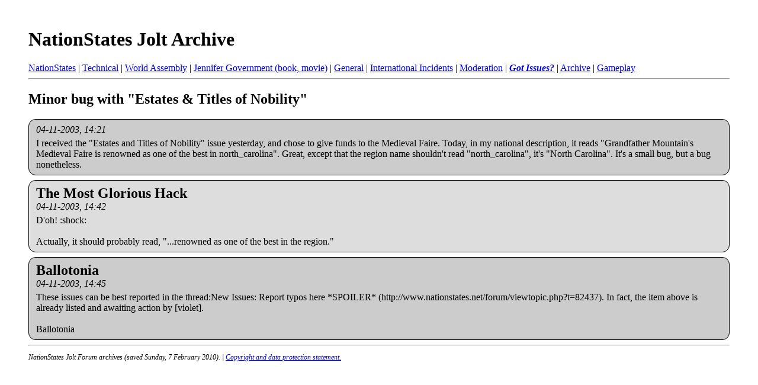

--- FILE ---
content_type: text/html; charset=UTF-8
request_url: https://nationstates.ermarian.net/jolt/1232/289026
body_size: 1210
content:
<!DOCTYPE html>
<html>
<head>
	
	<meta name="keywords" content=" Minor bug with &quot;Estates &amp; Titles of Nobility&quot;, jolt,utopia,earth,nationstates,zork,games,trukz" />
	<meta name="description" content="[Archive]  Minor bug with &quot;Estates &amp; Titles of Nobility&quot; Got Issues?" />
	
	<title> Minor bug with &quot;Estates &amp; Titles of Nobility&quot; [Archive]  - Jolt Forums</title>
	<link rel="stylesheet" type="text/css" href="/jolt/style.css" />
</head>
<body>
<div class="pagebody">
<h1><a href="/jolt">NationStates Jolt Archive</a></h1><div id="navbar"><a href="/jolt/1223">NationStates</a> | <a href="/jolt/1224">Technical</a> | <a href="/jolt/1225">World Assembly</a> | <a href="/jolt/1226">Jennifer Government (book, movie)</a> | <a href="/jolt/1227">General</a> | <a href="/jolt/1230">International Incidents</a> | <a href="/jolt/1231">Moderation</a> | <strong><em><a href="/jolt/1232">Got Issues?</a></em></strong> | <a href="/jolt/1233">Archive</a> | <a href="/jolt/1234">Gameplay</a></div><hr /><h2>Minor bug with &quot;Estates &amp; Titles of Nobility&quot;</h2>


<div class="post"><div class="posttop"><div class="username"></div><div class="date">04-11-2003, 14:21</div></div><div class="posttext">I received the &quot;Estates and Titles of Nobility&quot; issue yesterday, and chose to give funds to the Medieval Faire. Today, in my national description, it reads &quot;Grandfather Mountain's Medieval Faire is renowned as one of the best in north_carolina&quot;. Great, except that the region name shouldn't read &quot;north_carolina&quot;, it's &quot;North Carolina&quot;. It's a small bug, but a bug nonetheless.</div></div>


<div class="post"><div class="posttop"><div class="username">The Most Glorious Hack</div><div class="date">04-11-2003, 14:42</div></div><div class="posttext">D'oh! :shock:<br />
<br />
Actually, it should probably read, &quot;...renowned as one of the best in the region.&quot;</div></div>


<div class="post"><div class="posttop"><div class="username">Ballotonia</div><div class="date">04-11-2003, 14:45</div></div><div class="posttext">These issues can be best reported in the thread:New Issues: Report typos here *SPOILER* (http://www.nationstates.net/forum/viewtopic.php?t=82437). In fact, the item above is already listed and awaiting action by [violet].<br />
<br />
Ballotonia</div></div>


<hr /><footer>
  <p>
    NationStates Jolt Forum archives (saved Sunday, 7 February 2010).
    |
    <a href="/jolt/data-info.html">Copyright and data protection statement.</a>
  </p>
</footer>
</div>
<!-- Global site tag (gtag.js) - Google Analytics -->
<script async src="https://www.googletagmanager.com/gtag/js?id=UA-114927165-2"></script>
<script>
  window.dataLayer = window.dataLayer || [];
  function gtag(){dataLayer.push(arguments);}
  gtag('js', new Date());

  gtag('config', UA-114927165-2);
</script>
</html>

--- FILE ---
content_type: text/css
request_url: https://nationstates.ermarian.net/jolt/style.css
body_size: 466
content:
body {
  margin: 3em;
}

footer {
  font-style: italic;
  font-size:75%;
}
.mainpage footer {
  font-style:normal;
  font-size:100%;
}

h1 a {
  color:black;
  text-decoration:none;
}

div.post {
    border: 1px solid black;
    border-radius: 12px;
    margin-bottom: 8px;
    padding: 8px 8px 8px 12px;
}

div.post:nth-child(even) {
    background : #ddd;
}
div.post:nth-child(odd) {
    background : #ccc;
}
div.username {
    font-weight:bold;
    font-size:150%;
}
div.date {
    font-style:italic;
    padding-bottom:5px;
}

div#pagenumbers {
    text-align:center;
    margin-bottom:5px;
}
